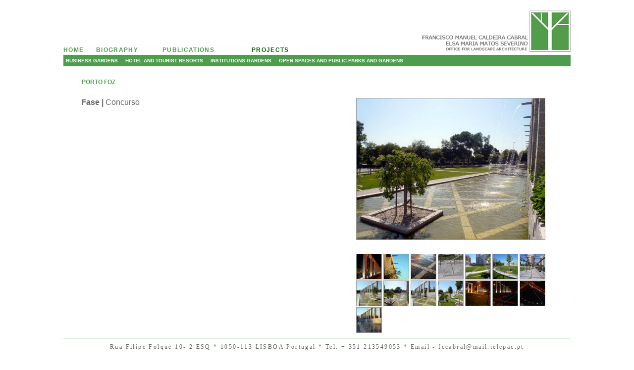

--- FILE ---
content_type: text/html
request_url: https://franciscocaldeiracabral.com/projecto.php?pid=189&sid=41&ssid=134&fid=1211
body_size: 1612
content:
<!DOCTYPE HTML PUBLIC "-//W3C//DTD HTML 4.01 Transitional//EN">
<html>
<head>
<meta http-equiv="Content-Type" content="text/html; charset=iso-8859-1">
<title>The Landscape Architecture Office - Francisco Manuel Caldeira Cabral</title><link href="amarocool.css" rel="stylesheet" type="text/css">
<link href="css/dropdown/dropdown.css" media="screen" rel="stylesheet" type="text/css" />
<link href="css/dropdown/themes/mtv.com/default.ultimate.css" media="screen" rel="stylesheet" type="text/css" />
<link rel="stylesheet" type="text/css" href="shadowbox/shadowbox.css">
<script type="text/javascript" src="js/jquery/jquery.js"></script>
<script type="text/javascript" src="js/jquery/jquery.dropdown.js"></script>
<script type="text/javascript" src="shadowbox/shadowbox.js"></script>
<script type="text/javascript">
Shadowbox.init();
</script>
</head>
<body>
<table width="1024" border="0" align="center" cellpadding="0" cellspacing="0">
  <tr>
    <td valign="bottom"><table width="1024" border="0" cellspacing="0" cellpadding="0">
      <tr>
        <td width="500" valign="bottom"><table width="500" border="0" align="left" cellpadding="0" cellspacing="0">
          <tr>
                        <td height="25" valign="bottom"><div align="left"><a href="sec.php?sid=53" class=naoselecionado>Home</a></div></td>
                        <td height="25" valign="bottom"><div align="left"><a href="sec.php?sid=50" class=naoselecionado>Biography</a></div></td>
                        <td height="25" valign="bottom"><div align="left"><a href="sec.php?sid=51" class=naoselecionado>Publications  </a></div></td>
                        <td height="25" valign="bottom"><div align="left"><a href="sec.php?sid=41" class=selecionado>Projects</a></div></td>
                      </tr>
        </table></td>
        <td height="100" align="right" valign="bottom"><a href="home.php"><img src="img/logo.png" alt="safre logo" width="300" height="87" border="0" /></a></td>
      </tr>
      <tr>
        <td height="3" colspan="2" valign="bottom"></td>
      </tr>
      <tr>
        <td height="20" colspan="2" valign="bottom" bgcolor="#4E9D4E">
				  <ul class="dropdown dropdown-horizontal">
        <li><a href="#">Business Gardens</a>
    <ul>
<li>
<a href="projecto.php?pid=169&sid=41&ssid=131">&nbsp;&nbsp;&nbsp;BCP -TagusPark</a>
</li>
</ul>
    </li>    <li><a href="#">Hotel and Tourist resorts</a>
    <ul>
<li>
<a href="projecto.php?pid=170&sid=41&ssid=132">&nbsp;&nbsp;&nbsp;Atlântico Residence and Hotel</a>
</li>
<li>
<a href="projecto.php?pid=171&sid=41&ssid=132">&nbsp;&nbsp;&nbsp;Lapa Hotel</a>
</li>
<li>
<a href="projecto.php?pid=173&sid=41&ssid=132">&nbsp;&nbsp;&nbsp;Ritz77 Hotel</a>
</li>
<li>
<a href="projecto.php?pid=172&sid=41&ssid=132">&nbsp;&nbsp;&nbsp;Onyria Marinha Hotel</a>
</li>
<li>
<a href="projecto.php?pid=174&sid=41&ssid=132">&nbsp;&nbsp;&nbsp;Vila Magna Hotel</a>
</li>
<li>
<a href="projecto.php?pid=175&sid=41&ssid=132">&nbsp;&nbsp;&nbsp;Vilalara Hotel and Resort</a>
</li>
<li>
<a href="projecto.php?pid=176&sid=41&ssid=132">&nbsp;&nbsp;&nbsp;Viva Marinha Hotel and Resort</a>
</li>
</ul>
    </li>    <li><a href="#">Institutions Gardens</a>
    <ul>
<li>
<a href="projecto.php?pid=177&sid=41&ssid=133">&nbsp;&nbsp;&nbsp;Ancient Art Museum</a>
</li>
<li>
<a href="projecto.php?pid=178&sid=41&ssid=133">&nbsp;&nbsp;&nbsp;Belém Cultural Center Garden</a>
</li>
<li>
<a href="projecto.php?pid=179&sid=41&ssid=133">&nbsp;&nbsp;&nbsp;Luso-American Foundation</a>
</li>
<li>
<a href="projecto.php?pid=180&sid=41&ssid=133">&nbsp;&nbsp;&nbsp;Macau Museum</a>
</li>
<li>
<a href="projecto.php?pid=181&sid=41&ssid=133">&nbsp;&nbsp;&nbsp;Tile Museum</a>
</li>
</ul>
    </li>    <li><a href="#">Open spaces and Public Parks and gardens</a>
    <ul>
<li>
<a href="projecto.php?pid=183&sid=41&ssid=134">&nbsp;&nbsp;&nbsp;BelaFlor Garden</a>
</li>
<li>
<a href="projecto.php?pid=184&sid=41&ssid=134">&nbsp;&nbsp;&nbsp;Cascais Hippodrome</a>
</li>
<li>
<a href="projecto.php?pid=185&sid=41&ssid=134">&nbsp;&nbsp;&nbsp;Garden Festival - Allariz</a>
</li>
<li>
<a href="projecto.php?pid=190&sid=41&ssid=134">&nbsp;&nbsp;&nbsp;King Abdulla Park - Saudi Arabia</a>
</li>
<li>
<a href="projecto.php?pid=186&sid=41&ssid=134">&nbsp;&nbsp;&nbsp;P. Lima Arnado Park</a>
</li>
<li>
<a href="projecto.php?pid=187&sid=41&ssid=134">&nbsp;&nbsp;&nbsp;P. Lima Garden Festival 2005</a>
</li>
<li>
<a href="projecto.php?pid=188&sid=41&ssid=134">&nbsp;&nbsp;&nbsp;Poet's Park</a>
</li>
<li>
<a href="projecto.php?pid=189&sid=41&ssid=134">&nbsp;&nbsp;&nbsp;Porto Foz</a>
</li>
<li>
<a href="projecto.php?pid=182&sid=41&ssid=134">&nbsp;&nbsp;&nbsp;Tulln Garden Festival 2007-2008</a>
</li>
</ul>
    </li>  </ul>
  </td>
      </tr>
    </table></td>
  </tr>
</table>
<table width="1024" border="0" align="center" cellpadding="0" cellspacing="0" class="Tabelap" >
  <tr>
    <td height="500" valign="top"><br>
      <table width="95%" border="0" align="center" cellpadding="0" cellspacing="0">
        <tr>
          <td width="56%" class="cap"></td>
          <td width="44%"><div align="right"></div></td>
        </tr>
        <tr>
          <td class="cap"><div class="cap">&nbsp;&nbsp;Porto Foz</div></td>
          <td>&nbsp;</td>
        </tr>
        <tr>
          <td valign="top">&nbsp;</td>
          <td valign="top">
          
</td>
        </tr>
        <tr>
          <td valign="top"><table width="98%" border="0" cellspacing="3" cellpadding="2">
          <tr>
    <td valign="top"><span class="textobranco"><strong> Fase | </strong></span> <span class="textobranco">Concurso</span></td>
  </tr>
                    </table></td>
          <td valign="top">
          <table width="380" border="0" align="center" cellpadding="0" cellspacing="5">
  <tr>
    <td>                <a href="img/pd/foz6_resize_exposure.jpg" rel="shadowbox" title="" ><img class="foto_moldura2" onMouseOver="this.className='foto_moldura22'" onMouseOut="this.className='foto_moldura2'" src="img/pd/foz6_resize_exposure.jpg" alt="foto" width="380" border="1" ></a>
    </td>
  </tr>
  <tr>
    <td height="4" align="right">&nbsp;</td>
  </tr>
  <tr>
    <td width="400" class="tabelatumbs">
	    <a href="projecto.php?pid=189&sid=41&ssid=134&fid=1205"><img src="img/pd/foz0_resize_exposure.jpg" width="50" height="50" border="1" class="foto_moldura" onMouseOver="this.className='foto_moldura1'" onMouseOut="this.className='foto_moldura'" ></a>
        <a href="projecto.php?pid=189&sid=41&ssid=134&fid=1218"><img src="img/pd/foz13_resize_exposure.jpg" width="50" height="50" border="1" class="foto_moldura" onMouseOver="this.className='foto_moldura1'" onMouseOut="this.className='foto_moldura'" ></a>
        <a href="projecto.php?pid=189&sid=41&ssid=134&fid=1217"><img src="img/pd/foz12_resize_exposure.jpg" width="50" height="50" border="1" class="foto_moldura" onMouseOver="this.className='foto_moldura1'" onMouseOut="this.className='foto_moldura'" ></a>
        <a href="projecto.php?pid=189&sid=41&ssid=134&fid=1216"><img src="img/pd/foz11_resize_exposure.jpg" width="50" height="50" border="1" class="foto_moldura" onMouseOver="this.className='foto_moldura1'" onMouseOut="this.className='foto_moldura'" ></a>
        <a href="projecto.php?pid=189&sid=41&ssid=134&fid=1215"><img src="img/pd/foz10_resize_exposure.jpg" width="50" height="50" border="1" class="foto_moldura" onMouseOver="this.className='foto_moldura1'" onMouseOut="this.className='foto_moldura'" ></a>
        <a href="projecto.php?pid=189&sid=41&ssid=134&fid=1214"><img src="img/pd/foz9_resize_exposure.jpg" width="50" height="50" border="1" class="foto_moldura" onMouseOver="this.className='foto_moldura1'" onMouseOut="this.className='foto_moldura'" ></a>
        <a href="projecto.php?pid=189&sid=41&ssid=134&fid=1213"><img src="img/pd/foz8_resize_exposure.jpg" width="50" height="50" border="1" class="foto_moldura" onMouseOver="this.className='foto_moldura1'" onMouseOut="this.className='foto_moldura'" ></a>
        <a href="projecto.php?pid=189&sid=41&ssid=134&fid=1212"><img src="img/pd/foz7_resize_exposure.jpg" width="50" height="50" border="1" class="foto_moldura" onMouseOver="this.className='foto_moldura1'" onMouseOut="this.className='foto_moldura'" ></a>
        <a href="projecto.php?pid=189&sid=41&ssid=134&fid=1211"><img src="img/pd/foz6_resize_exposure.jpg" width="50" height="50" border="1" class="foto_moldura" onMouseOver="this.className='foto_moldura1'" onMouseOut="this.className='foto_moldura'" ></a>
        <a href="projecto.php?pid=189&sid=41&ssid=134&fid=1210"><img src="img/pd/foz5_resize_exposure.jpg" width="50" height="50" border="1" class="foto_moldura" onMouseOver="this.className='foto_moldura1'" onMouseOut="this.className='foto_moldura'" ></a>
        <a href="projecto.php?pid=189&sid=41&ssid=134&fid=1209"><img src="img/pd/foz4_resize_exposure.jpg" width="50" height="50" border="1" class="foto_moldura" onMouseOver="this.className='foto_moldura1'" onMouseOut="this.className='foto_moldura'" ></a>
        <a href="projecto.php?pid=189&sid=41&ssid=134&fid=1208"><img src="img/pd/foz3_resize_exposure.jpg" width="50" height="50" border="1" class="foto_moldura" onMouseOver="this.className='foto_moldura1'" onMouseOut="this.className='foto_moldura'" ></a>
        <a href="projecto.php?pid=189&sid=41&ssid=134&fid=1207"><img src="img/pd/foz2_resize_exposure.jpg" width="50" height="50" border="1" class="foto_moldura" onMouseOver="this.className='foto_moldura1'" onMouseOut="this.className='foto_moldura'" ></a>
        <a href="projecto.php?pid=189&sid=41&ssid=134&fid=1206"><img src="img/pd/foz1_resize_exposure.jpg" width="50" height="50" border="1" class="foto_moldura" onMouseOver="this.className='foto_moldura1'" onMouseOut="this.className='foto_moldura'" ></a>
        <a href="projecto.php?pid=189&sid=41&ssid=134&fid=1219"><img src="img/pd/foz14_resize_exposure.jpg" width="50" height="50" border="1" class="foto_moldura" onMouseOver="this.className='foto_moldura1'" onMouseOut="this.className='foto_moldura'" ></a>
        </td>
  </tr>
</table>
            </td>
        </tr>
      </table></td>
  </tr>
</table>
<link href="amarocool.css" rel="stylesheet" type="text/css" />
<table width="1024" border="0" align="center" cellpadding="0" cellspacing="0">
  <tr>
    <td height="35" align="center" valign="middle"><div class="article_body">Rua Filipe Folque 10- 2 ESQ * 1050-113 LISBOA  Portugal * Tel: + 351 213549053 * Email - fccabral@mail.telepac.pt</div></td>
  </tr>
  <tr>
    <td height="28" valign="middle"><div align="right"><a href="http://www.lusocuanza.com" target="_blank" class="bottomLink_5">
    &copy; copyright 2013 FRANCISCO CALDEIRA CABRAL&nbsp;<br />    
    Powered by Lusocuanza&nbsp;</a></div></td>
  </tr>
</table>
</body>
</html>


--- FILE ---
content_type: text/css
request_url: https://franciscocaldeiracabral.com/amarocool.css
body_size: 1302
content:
body {
	font-family: Verdana, Geneva, sans-serif;
	font-size: 9px;
	background-color: #FFFFFF;
	color: #666;
}
.cap {
	font-family:Verdana, Geneva, sans-serif;
	font-weight:bolder;
	font-size:12px;
	color:#4E9D4E;
	text-transform: uppercase;
	text-align: left;
}
.menu {
	font-family:Verdana, Geneva, sans-serif;
	font-weight:bold;
	font-size:10px;
	color:#9F0D10;
	text-decoration:none;
}
.txt {
	font-family:Verdana, Geneva, sans-serif;
	font-weight:regular;
	font-size:10px;
	color:#666;
	padding-top:5px;
	padding-left:15px;
	padding-right:15px;
}

a:link, a:visited {
	color: #666;
	text-decoration: none;
	font-weight: bold;
}

a:hover {
	color: #060;
}

a.categoria:link, a.categoria:visited {
	color: #666;
	text-decoration: none;
	font-weight: bold;
	font-family: Verdana, Geneva, sans-serif;
	font-size: 11px;
}

a.categoria:hover {
	color: #030;
}
.vermelho {
	color: #993333;
	font-family: Verdana, Geneva, sans-serif;
	font-size: 10px;
}
.verde {
	color: Green;
	font-family: Verdana, Geneva, sans-serif;
	font-size: 12px;
	font-weight: bolder;
}
.azul {

	color: Blue;
}
.zborda {
	border: 1px solid #666666;
}
.caixatexto {
	font-family: Verdana, Geneva, sans-serif;
	font-size: 10px;
	font-weight: normal;
	background-color: #f5f5f5;
	cursor: text;
	filter: Gray;
	border: 1px solid #999999;
}
.tabela_cabecalho {
	font-family: Verdana, Geneva, sans-serif;
	font-size: 10px;
	font-weight: normal;
	background-color: #FFCC66;
	color: #000000;
}
.caixatextofundoamarelo {
	font-family: Verdana, Geneva, sans-serif;
	font-size: 10px;
	background-color: #FFFFCC;
	font-style: normal;
	border: none;
}
.cimapagina {
	font-size: 12pt;
	color: #999999;
	font-weight: bold;
	font-family: Verdana, Geneva, sans-serif;
}
.tabela_rodape {
	font-family: Verdana, Geneva, sans-serif;
	font-size: 10px;
	font-weight: bolder;
	background-color: #e5e5e5;
}
.botao_cinza {
	font-family: Verdana, Geneva, sans-serif;
	font-size:10px;
	color:#595959;
}
.botao_preto {
	font-family: Verdana, Geneva, sans-serif;
	font-size:9px;
	color:#000000;
	width: auto;
	border: 1px solid #999999;
	background-color: #f5f5f5;
}
.cimapagina2 {
	font-size: 11pt;
	color: #CCC;
	font-weight: bold;
	font-family: Verdana, Geneva, sans-serif;
}
a.produto:link, a.produto:visited {
	color: #CCC;
	text-decoration: none;
	font-weight: normal;
	font-family: Verdana, Geneva, sans-serif;
	font-size: 11px;
}
a.produto:hover {
	color: #000;
}
.zbordafoto {
	border: thick solid #666666;
}
.menuverde {
font-family:Tahoma; font-weight:bold; font-size:10px; color:#009900; text-decoration:none;
}
.cima {
	font-size: 13pt;
	color: #060;
	font-weight: bold;
	font-family: Verdana, Geneva, sans-serif;
}
a.bottomLink:link, a.bottomLink:visited {
	color: #666;
	text-decoration: none;
	font-weight: normal;
	font-family: Verdana, Geneva, sans-serif;
	font-size: 10px;
	letter-spacing: normal;
	text-transform: uppercase;
}

a.bottomLink:hover {
	color: #CCC;
}
a.bottomLink1:link, a.bottomLink1:visited {
	color: #666;
	text-decoration: none;
	font-weight: normal;
	font-family: Verdana, Geneva, sans-serif;
	font-size: 10px;
	letter-spacing: normal;
	text-transform: uppercase;
}

a.bottomLink1:hover {
	color: #CCC;
}

a.bottomLink_2:link, a.bottomLink_2:visited {
	color: #666;
	text-decoration: none;
	font-weight: bold;
	font-family: Verdana, Geneva, sans-serif;
	font-size: 10px;
	letter-spacing: normal;
	text-transform: uppercase;
}
a.bottomLink_2:hover {
	color: #CCC;
}
a.bottomLink_3:link, a.bottomLink_3:visited {
	color: #666;
	text-decoration: none;
	font-family: Verdana, Geneva, sans-serif;
	font-size: 12px;
	letter-spacing: normal;
	text-transform: capitalize;
}
a.bottomLink_3:hover {
	color: #CCC;
}
a.bottomLink_4:link, a.bottomLink_4:visited {
	color: #666;
	text-decoration: none;
	font-family: verdana;
	font-size: 9px;
	letter-spacing: normal;
}
a.bottomLink_4:hover {
	color: #CCC;
}
a.bottomLink_5:link, a.bottomLink_5:visited {
	color: #999;
	text-decoration: none;
	font-family: Verdana, Geneva, sans-serif;
	font-size: 9px;
	letter-spacing: normal;
	text-transform: capitalize;
}
a.bottomLink_5:hover {
	color: #4E9D4E;
}

.article_title {
	font-family: Verdana;
	font-size:15px;
	font-weight:bold;
	color:#CCC;
}
.article_date {
 font-family: Verdana;
 font-size:11px;
 font-weight:bold;
}
.article_description {
 font-family: Verdana;
 font-size:13px;
 font-style:italic;
}
.article_body {
	font-family: Verdana;
	font-size:12px;
	letter-spacing: 0.2em;
	text-align: center;
	vertical-align: middle;
}
.article_footer {
 font-family: Verdana;
 font-size:11px;
 font-style:italic;
}
.zborda_cabecalho {
	border-top-width: 1px;
	border-right-width: 1px;
	border-bottom-width: 0px;
	border-left-width: 1px;
	border-top-style: solid;
	border-right-style: solid;
	border-bottom-style: solid;
	border-left-style: solid;
	border-top-color: #666;
	border-right-color: #666;
	border-bottom-color: #666;
	border-left-color: #666;
}
.zborda_rodape {
	border-top-width: 0px;
	border-right-width: 1px;
	border-bottom-width: 1px;
	border-left-width: 1px;
	border-top-style: solid;
	border-right-style: solid;
	border-bottom-style: solid;
	border-left-style: solid;
	border-top-color: #666666;
	border-right-color: #666666;
	border-bottom-color: #666666;
	border-left-color: #666666;
}
.zborda_corpo {
	border-top-width: 0px;
	border-right-width: 1px;
	border-bottom-width: 1px;
	border-left-width: 1px;
	border-top-style: solid;
	border-right-style: solid;
	border-bottom-style: solid;
	border-left-style: solid;
	border-top-color: #666;
	border-right-color: #666;
	border-bottom-color: #666;
	border-left-color: #666;
}
.cimapagina3 {
	font-size: 12pt;
	color: #666;
	font-weight: bold;
	font-family: Verdana, Geneva, sans-serif;
}
.botao_cc {
	font-family: Verdana, Geneva, sans-serif;
	font-size:10px;
	color:#333;
	border: 0px solid #FFF;
	margin: 0px;
	text-indent: 0px;
	float: none;
	clear: none;
	cursor: hand;
	background-image: url(img/1pxtransp.gif);
	background-color: #FFF;
}
.botao_cc2 {
	font-family: Verdana, Geneva, sans-serif;
	font-size:10px;
	color:#999;
	border: 1px solid #004b84;
	background-color: #FFF;
	margin: 0px;
	text-indent: 0px;
	float: none;
	clear: none;
	cursor: hand;
}
.zborda_cc {
	border: 1px solid #004b84;
}
.estilomenupresente {
	color: #333;
	font-size: 10pt;
	font-family: Verdana, Arial, Helvetica, sans-serif;
}
.Tabelap {
	background-repeat: no-repeat;
	border-top-width: 0px;
	border-right-width: 0px;
	border-bottom-width: 1px;
	border-left-width: 0px;
	border-top-style: solid;
	border-right-style: solid;
	border-bottom-style: solid;
	border-left-style: solid;
	border-top-color: #999;
	border-right-color: #999;
	border-bottom-color: #4E9D4E;
	border-left-color: #999;
	padding: 5px;
}
a.linkcorpo:link, a.linkcorpo:visited {
	color: #666;
	text-decoration: none;
	font-family: Verdana, Geneva, sans-serif;
	font-size: 10px;
	letter-spacing: 1pt;
	text-transform: uppercase;
}
a.linkcorpo:hover {
	color: #FFF;
}

a.selecionado:link, a.selecionado:visited {
	color: #060;
	text-decoration: none;
	font-family: Verdana, Geneva, sans-serif;
	font-size: 12px;
	letter-spacing: 1pt;
	text-transform: uppercase;
	line-height: normal;
	font-weight: bold;
	font-variant: normal;
}
a.selecionado:hover {
	color: #060;
}
a.naoselecionado:link, a.naoselecionado:visited {
	color: #4E9D4E;
	text-decoration: none;
	font-family: Verdana, Geneva, sans-serif;
	font-size: 12px;
	letter-spacing: 1pt;
	text-transform: uppercase;
	font-style: normal;
	line-height: normal;
	font-weight: bold;
	font-variant: normal;
}
a.naoselecionado:hover {
	color: #060;
}
a.selecionado2:link, a.selecionado2:visited {
	color: #060;
	text-decoration: none;
	font-family: Verdana, Geneva, sans-serif;
	font-size: 20px;
	letter-spacing: 1px;
	text-transform: uppercase;
}
a.naoselecionado2:link, a.naoselecionado2:visited {
	color: #030;
	text-decoration: none;
	font-family: Verdana, Geneva, sans-serif;
	font-size: 20px;
	letter-spacing: 1px;
	text-transform: uppercase;
}
.tabelacentral {
	background-repeat: no-repeat;
	border-top-width: 0px;
	border-right-width: 0px;
	border-bottom-width: 0px;
	border-left-width: 0px;
	border-top-style: solid;
	border-right-style: solid;
	border-bottom-style: solid;
	border-left-style: solid;
}
.Tabelafundosombra {
	background-repeat: repeat;
	background-image: url(img/sombra.png);
	text-align: right;
}
.Tabelafundosombra2 {
	background-repeat: repeat;
	background-image: url(img/sombra2.png);
}
.tabelacentralproj {
}
.celuladireita {
	text-align: right;
}
.textorodape {
	font-family:Verdana, Geneva, sans-serif;
	font-size:7px;
	color:#CCC;
	text-transform: uppercase;
	text-align: right;
}
.foto_moldura {
	margin: 0px;
	padding: opx;
	border: 1px solid #999;
}
.foto_moldura1 {
	margin: 0px;
	padding: opx;
	border: 1px solid #fff;
}
.foto_moldura:hover {
	margin: 0px;
	padding: opx;
	border: 1px solid #fff;
}
.foto_moldura2 {
	margin: 0px;
	padding: 0px;
	border: 1px solid #999;
}
.foto_moldura22 {
	margin: 0px;
	padding: 0px;
	border: 1px solid #fff;
}
.tabelatumbs {
	font-family: Verdana, Geneva, sans-serif;
	font-size: 9px;
	font-weight: normal;
	font-variant: normal;
	text-align: justify;
	display: table-cell;
}


--- FILE ---
content_type: text/css
request_url: https://franciscocaldeiracabral.com/css/dropdown/themes/mtv.com/default.ultimate.css
body_size: 547
content:
@charset "UTF-8";

/** 
 * MTV.com Ultimate Linear CSS Drop-Down Menu Theme
 *
 * @file		default.ultimate.css
 * @name		MTV.com
 * @version		0.1
 * @type		transitional
 * @browsers	Windows: IE5+, Opera7+, Firefox1+
 *				Mac OS: Safari2+, Firefox2+
 *
 * @link		http://www.lwis.net/
 * @copyright	2008 Live Web Institute. All Rights Reserved.
 *
 */

@import "default.css";


/*------------------------------------------------------------------------------------------------------/
 * @section		Base Style Extension
 */

ul.dropdown a,
ul.dropdown span {
	display: block;
	padding-top: 5px;
	padding-right: 10px;
	padding-bottom: 5px;
	padding-left: 5px;
}



/*------------------------------------------------------------------------------------------------------/
 *	@section	Base Style Override
 */


ul.dropdown li {
 padding: 0;
}

ul.dropdown ul a,
ul.dropdown ul span { /* POI, proposal: override abstract a, span */
 padding: 8px;
}



/*------------------------------------------------------------------------------------------------------/
 * @section		Base Style Reinitiate: post-override activities
 */


ul.dropdown *.dir { /* POI */
	padding: 5px;
}

ul.dropdown ul *.dir {
	padding: 8px;
}



/*------------------------------------------------------------------------------------------------------/
 *	@section	Custom Styles
 */


ul.dropdown ul a {
	width: auto;
}

ul.dropdown ul a.dir {
	width: auto;
}



/*------------------------------------------------------------------------------------------------------/
 * @section		Support Class `open` Usage
 * @source		js, artificial
 *
 */


ul.dropdown *.open {
	background-color: #000;
}
ul.dropdown ul *.open {
	background-color: #4c4c4c;
	color: #fff;
}
ul.dropdown ul ul *.open {
	background-color: #595959;
	color: #fff;
}
/* Override UPPER TWO definitions */
ul.dropdown a.open:hover {
	background-color: #999;
	color: #fff;
}
ul.dropdown ul a.open:hover {
	color: #fff;
}


/* Clone in CSS 2 */

ul.dropdown li:hover > *.dir {
	background-color: #0000;
}
ul.dropdown ul li:hover > *.dir {
 background-color: #4c4c4c;
}
ul.dropdown ul ul li:hover > *.dir {
 background-color: #595959;
 color: #fff;
}

/* Override UPPER TWO definitions */
ul.dropdown li:hover > a.dir:hover {
	background-color: #999;
	color: #fff;
}
ul.dropdown ul li:hover > a.dir:hover {
	color: #fff;
}

--- FILE ---
content_type: text/css
request_url: https://franciscocaldeiracabral.com/css/dropdown/themes/mtv.com/default.css
body_size: 711
content:
@charset "UTF-8";

/** 
 * MTV.com CSS Drop-Down Menu Theme
 *
 * @file		default.css
 * @name		MTV
 * @version		0.1
 * @type		transitional
 * @browsers	Windows: IE6+, Opera7+, Firefox1+
 *				Mac OS: Safari2+, Firefox2+
 *
 * @link		http://www.lwis.net/
 * @copyright	2008 Live Web Institute. All Rights Reserved.
 *
 * Module Classes: *.dir {} *.on {} *.open {} li.hover {} li.first {} li.last {}
 * Expected directory tag - li
 *
 */


/*------------------------------------------------------------------------------------------------------/
	@section	Style Framework  */


	/* First-level expected directory tag - li */

	ul.dropdown li {
	 padding: 5px;
	}

	ul.dropdown *.dir {
	 padding-right: 10px;
	 background-position: 100% 50%;
	}

		/* Non-first level */
		ul.dropdown ul *.dir {
		 padding-right: 15px;
		 background-position: 100% 50%;
		}

		ul.dropdown ul ul *.dir {
		}


	/* Components override */

	ul.dropdown-vertical *.dir {
	}

	ul.dropdown-vertical-rtl *.dir {
	 padding-right: 15px;
	 background-position: 0 50%;
	}



/*------------------------------------------------------------------------------------------------------/
	@section	Base Drop-Down Styling  */



	/* ALL LEVELS (incl. first) */

	ul.dropdown {
	font-family: Arial, Helvetica, sans-serif;
	font-size: 10px;
	line-height: normal;
	font-weight: normal;
	text-transform: uppercase;
	}

		ul.dropdown li {
	background-color: #4E9D4E;
	color: #FFF;
		}

		ul.dropdown li.hover,
		ul.dropdown li:hover {
		}

		/* Links */

		ul.dropdown a:link,
		ul.dropdown a:visited { color: #fff; text-decoration: none;}
		ul.dropdown a:hover {
	border-top-color: #4E9D4E !important;
	border-left-color: #4E9D4E;
	background-color: #4E9D4E;
	color: #FFF;
		}

		ul.dropdown ul a.dir:hover { /* proposal */
		 background-color: #4698ca;
		 color: #fff;
		}

		ul.dropdown a:active {
	background-color: #4E9D4E  !important;
	color: #fff;
		}


		/* NON-FIRST LEVEL */

		ul.dropdown ul {
	left: auto;
	width: 250px;
	margin-top: -1px;
	font-family: Arial, Helvetica, sans-serif;
	font-size: 10px;
	font-weight: normal;
	text-transform: uppercase;
		}

			ul.dropdown ul li {
	background-color: #030;
			}

		ul.dropdown ul ul {
		 top: 0;
		 right: auto;
		 left: 100%;
		 margin-top: 0;
		 border-top: none;
		 border-left: none;
		 font-weight: normal;
		}

			ul.dropdown ul ul li {
			 background-color: #4c4c4c;
			}

		ul.dropdown ul ul ul li {
		 background-color: #595959;
		}

ul.dropdown ul ul ul li a,
ul.dropdown ul ul ul *.dir {
	border-color: #900;
}
